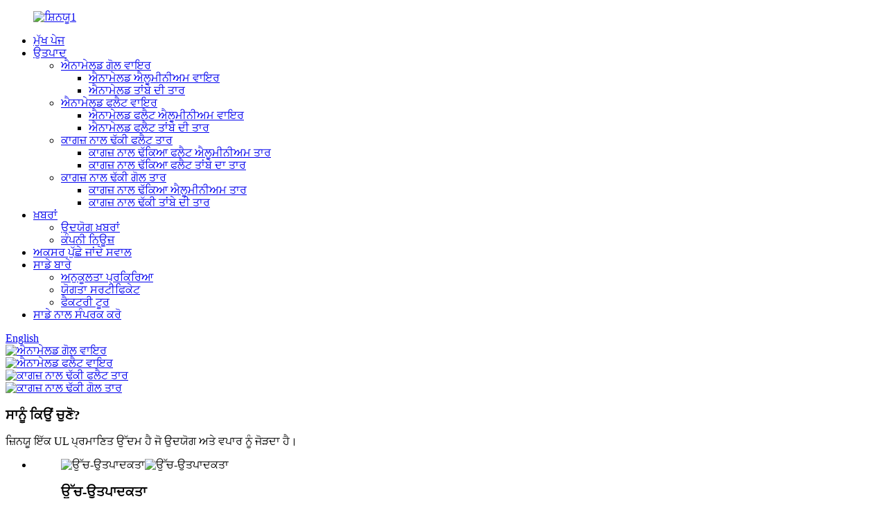

--- FILE ---
content_type: text/html
request_url: http://pa.xinyu-enameledwire.com/
body_size: 9996
content:
<!DOCTYPE html> <html dir="ltr" lang="pa"> <head> <meta charset="UTF-8"/> <meta http-equiv="Content-Type" content="text/html; charset=UTF-8" /> <!-- Google tag (gtag.js) --> <script async src="https://www.googletagmanager.com/gtag/js?id=G-NT6M8J5J4M"></script> <script>
  window.dataLayer = window.dataLayer || [];
  function gtag(){dataLayer.push(arguments);}
  gtag('js', new Date());

  gtag('config', 'G-NT6M8J5J4M');
</script>  <title>Enameled ਕਾਪਰ ਵਾਇਰ, ਤੇਨਿਰਭਰ ਵਾਇਰ, ਕਾਪਰ ਤੇਨਿਰਭਰ ਵਾਇਰ - Xinyu</title> <meta name="viewport" content="width=device-width,initial-scale=1,minimum-scale=1,maximum-scale=1,user-scalable=no"> <link rel="apple-touch-icon-precomposed" href=""> <meta name="format-detection" content="telephone=no"> <meta name="apple-mobile-web-app-capable" content="yes"> <meta name="apple-mobile-web-app-status-bar-style" content="black"> <link href="//cdn.globalso.com/xinyu-enameledwire/style/global/style.css" rel="stylesheet" onload="this.onload=null;this.rel='stylesheet'"> <link href="//cdn.globalso.com/xinyu-enameledwire/style/public/public.css" rel="stylesheet" onload="this.onload=null;this.rel='stylesheet'">  <link rel="shortcut icon" href="https://cdn.globalso.com/xinyu-enameledwire/logoVI21.png" /> <meta name="description" itemprop="description" content="ਜ਼ਿਨਯੂ ਬ੍ਰਾਂਡ ਦੀ ਐਨਾਮੇਲਡ ਤਾਰ ਉਦਯੋਗ ਵਿੱਚ ਇੱਕ ਮਾਪਦੰਡ ਬਣ ਰਹੀ ਹੈ, ਜੋ ਉਦਯੋਗ ਵਿੱਚ ਸ਼ਾਨਦਾਰ ਪ੍ਰਤਿਸ਼ਠਾ ਦਾ ਆਨੰਦ ਮਾਣ ਰਹੀ ਹੈ।" />  <meta name="keywords" itemprop="keywords" content="ਐਨੇਮੇਲਡ ਤਾਂਬੇ ਦੀ ਤਾਰ, ਵਿੰਡਿੰਗ ਵਾਇਰ, ਮੈਗਨੇਟ ਵਾਇਰ, ਮੋਟਰ ਵਿੰਡਿੰਗ ਵਾਇਰ, ਰੰਗੀਨ ਤਾਂਬੇ ਦੀ ਤਾਰ, ਐਨੇਮੇਲਡ ਐਲੂਮੀਨੀਅਮ ਵਾਇਰ, ਵਾਰਨਿਸ਼ਡ ਐਲੂਮੀਨੀਅਮ ਵਾਇਰ, ਐਨੇਮੇਲਡ ਸੀਸੀਏ ਵਾਇਰ, ਸੋਲਡਰਬਲ ਸੀਸੀਏ ਵਾਇਰ, ਸੀਸੀਏ ਮੈਗਨੇਟ ਵਾਇਰ" />  <link rel="canonical" href="https://www.xinyu-enameledwire.com/" /> <link href="//cdn.globalso.com/hide_search.css" rel="stylesheet"/><link href="//www.xinyu-enameledwire.com/style/pa.html.css" rel="stylesheet"/><link rel="alternate" hreflang="pa" href="http://pa.xinyu-enameledwire.com/" /></head> <body> <div class="container">     <!-- web_head start -->      <header class="index_web_head web_head">       <div class="head_layer">         <div class="layout">           <figure class="logo"> <a href="/">			<img src="https://cdn.globalso.com/xinyu-enameledwire/xinyu1.png" alt="ਸ਼ਿਨਯੂ1"> 				</a></figure>           <nav class="nav_wrap">             <ul class="head_nav">               <li class="nav-current"><a href="/">ਮੁੱਖ ਪੇਜ</a></li> <li><a href="/products/">ਉਤਪਾਦ</a> <ul class="sub-menu"> 	<li><a href="/enameled-round-wire/">ਐਨਾਮੇਲਡ ਗੋਲ ਵਾਇਰ</a> 	<ul class="sub-menu"> 		<li><a href="/enameled-aluminum-wire/">ਐਨਾਮੇਲਡ ਐਲੂਮੀਨੀਅਮ ਵਾਇਰ</a></li> 		<li><a href="/enameled-copper-wire/">ਐਨਾਮੇਲਡ ਤਾਂਬੇ ਦੀ ਤਾਰ</a></li> 	</ul> </li> 	<li><a href="/enamelled-flat-wire/">ਐਨਾਮੇਲਡ ਫਲੈਟ ਵਾਇਰ</a> 	<ul class="sub-menu"> 		<li><a href="/enameled-flat-aluminum-wire/">ਐਨਾਮੇਲਡ ਫਲੈਟ ਐਲੂਮੀਨੀਅਮ ਵਾਇਰ</a></li> 		<li><a href="/enameled-flat-copper-wire/">ਐਨਾਮੇਲਡ ਫਲੈਟ ਤਾਂਬੇ ਦੀ ਤਾਰ</a></li> 	</ul> </li> 	<li><a href="/paper-covered-flat-wire/">ਕਾਗਜ਼ ਨਾਲ ਢੱਕੀ ਫਲੈਟ ਤਾਰ</a> 	<ul class="sub-menu"> 		<li><a href="/paper-covered-flat-aluminum-wire/">ਕਾਗਜ਼ ਨਾਲ ਢੱਕਿਆ ਫਲੈਟ ਐਲੂਮੀਨੀਅਮ ਤਾਰ</a></li> 		<li><a href="/paper-covered-flat-copper-wire/">ਕਾਗਜ਼ ਨਾਲ ਢੱਕਿਆ ਫਲੈਟ ਤਾਂਬੇ ਦਾ ਤਾਰ</a></li> 	</ul> </li> 	<li><a href="/paper-covered-round-wire/">ਕਾਗਜ਼ ਨਾਲ ਢੱਕੀ ਗੋਲ ਤਾਰ</a> 	<ul class="sub-menu"> 		<li><a href="/paper-covered-aluminum-wire/">ਕਾਗਜ਼ ਨਾਲ ਢੱਕਿਆ ਐਲੂਮੀਨੀਅਮ ਤਾਰ</a></li> 		<li><a href="/paper-covered-copper-wire/">ਕਾਗਜ਼ ਨਾਲ ਢੱਕੀ ਤਾਂਬੇ ਦੀ ਤਾਰ</a></li> 	</ul> </li> </ul> </li> <li><a href="/news/">ਖ਼ਬਰਾਂ</a> <ul class="sub-menu"> 	<li><a href="/news_catalog/industry-news/">ਉਦਯੋਗ ਖ਼ਬਰਾਂ</a></li> 	<li><a href="/news_catalog/company-news/">ਕੰਪਨੀ ਨਿਊਜ਼</a></li> </ul> </li> <li><a href="/faq/">ਅਕਸਰ ਪੁੱਛੇ ਜਾਂਦੇ ਸਵਾਲ</a></li> <li><a href="/about-us/">ਸਾਡੇ ਬਾਰੇ</a> <ul class="sub-menu"> 	<li><a href="/customization-process/">ਅਨੁਕੂਲਤਾ ਪ੍ਰਕਿਰਿਆ</a></li> 	<li><a href="/qualification-certificate/">ਯੋਗਤਾ ਸਰਟੀਫਿਕੇਟ</a></li> 	<li><a href="/factory-tour/">ਫੈਕਟਰੀ ਟੂਰ</a></li> </ul> </li> <li><a href="/contact-us/">ਸਾਡੇ ਨਾਲ ਸੰਪਰਕ ਕਰੋ</a></li>             </ul>           </nav>             <div class="head_right">               <b id="btn-search" class="btn--search"></b>                <div class="change-language ensemble">   <div class="change-language-info">     <div class="change-language-title medium-title">        <div class="language-flag language-flag-en"><a href="https://www.xinyu-enameledwire.com/"><b class="country-flag"></b><span>English</span> </a></div>        <b class="language-icon"></b>      </div> 	<div class="change-language-cont sub-content">         <div class="empty"></div>     </div>   </div> </div> <!--theme260-->             </div>         </div>       </div>     </header>     <!--// web_head end -->   <section class="web_main index_main">           <!-- banner -->       <section class="slider_banner">         <div class="swiper-wrapper"> 		           <div class="swiper-slide"> <a href="/contact-us/"><img src="https://cdn.globalso.com/xinyu-enameledwire/banner19.jpg" alt="ਐਨਾਮੇਲਡ ਗੋਲ ਵਾਇਰ"/></a></div> 		            <div class="swiper-slide"> <a href="/contact-us/"><img src="https://cdn.globalso.com/xinyu-enameledwire/banner18.jpg" alt="ਐਨਾਮੇਲਡ ਫਲੈਟ ਵਾਇਰ"/></a></div> 		            <div class="swiper-slide"> <a href="/products/"><img src="https://cdn.globalso.com/xinyu-enameledwire/banner17.jpg" alt="ਕਾਗਜ਼ ਨਾਲ ਢੱਕੀ ਫਲੈਟ ਤਾਰ"/></a></div> 		            <div class="swiper-slide"> <a href="/products/"><img src="https://cdn.globalso.com/xinyu-enameledwire/banner20.jpg" alt="ਕਾਗਜ਼ ਨਾਲ ਢੱਕੀ ਗੋਲ ਤਾਰ"/></a></div> 		          </div>         <div class="slider_swiper_control">             <div class="swiper-buttons">               <div class="swiper-button-prev swiper-button-white"><span class="slide-page-box"></span></div>               <div class="swiper-button-next swiper-button-white"><span class="slide-page-box"></span></div>             </div>             <div class="swiper-pagination swiper-pagination-white"></div>         </div>       </section>         <!-- index_ad -->       <section class="index_ad" style="background-image: url(//cdn.globalso.com/xinyu-enameledwire/style/global/img/demo/index_ad_bg1.jpg)">         <div class="index_hd">           <div class="layout">             <h1 class="hd_title">ਸਾਨੂੰ ਕਿਉਂ ਚੁਣੋ?</h1>             <p class="hd_desc">ਜ਼ਿਨਯੂ ਇੱਕ UL ਪ੍ਰਮਾਣਿਤ ਉੱਦਮ ਹੈ ਜੋ ਉਦਯੋਗ ਅਤੇ ਵਪਾਰ ਨੂੰ ਜੋੜਦਾ ਹੈ।</p>           </div>         </div>         <div class="index_bd">           <div class="layout">             <ul class="ad_items">  			              <li class="ad_item wow bounceInA" data-wow-delay="0" data-wow-duration=".8s"> 			  <!--<a href="">-->                 <figure class="item_inner">                   <span class="item_img"><img src="https://cdn.globalso.com/xinyu-enameledwire/HIGH-PRODUCTIVITY.png" alt="ਉੱਚ-ਉਤਪਾਦਕਤਾ"><img src="https://cdn.globalso.com/xinyu-enameledwire/HIGH-PRODUCTIVITY.png" alt="ਉੱਚ-ਉਤਪਾਦਕਤਾ"></span>                   <figcaption class="item_info">                     <h3 class="item_title">ਉੱਚ-ਉਤਪਾਦਕਤਾ</h3>                     <p class="item_desc">ਉੱਨਤ ਉਪਕਰਣ<br>8000 ਟਨ ਤੋਂ ਵੱਧ ਦੇ ਨਾਲ<br>ਸਾਲਾਨਾ ਉਤਪਾਦਨ</p>                   </figcaption>                 </figure> 				 <!--</a>-->               </li> 			                 <li class="ad_item wow bounceInA" data-wow-delay=".1s" data-wow-duration=".8s"> 			  <!--<a href="">-->                 <figure class="item_inner">                   <span class="item_img"><img src="https://cdn.globalso.com/xinyu-enameledwire/HIGH-QUALITY.png" alt="ਉੱਚ ਗੁਣਵੱਤਾ"><img src="https://cdn.globalso.com/xinyu-enameledwire/HIGH-QUALITY.png" alt="ਉੱਚ ਗੁਣਵੱਤਾ"></span>                   <figcaption class="item_info">                     <h3 class="item_title">ਉੱਚ ਗੁਣਵੱਤਾ</h3>                     <p class="item_desc">UL ਪ੍ਰਮਾਣਿਤ ਅਤੇ ਪੇਸ਼ੇਵਰ QC ਨਿਯੰਤਰਣ</p>                   </figcaption>                 </figure> 				 <!--</a>-->               </li> 			                 <li class="ad_item wow bounceInA" data-wow-delay=".2s" data-wow-duration=".8s"> 			  <!--<a href="">-->                 <figure class="item_inner">                   <span class="item_img"><img src="https://cdn.globalso.com/xinyu-enameledwire/EXCELLENT-SERVICE.png" alt="ਸ਼ਾਨਦਾਰ ਸੇਵਾ"><img src="https://cdn.globalso.com/xinyu-enameledwire/EXCELLENT-SERVICE.png" alt="ਸ਼ਾਨਦਾਰ ਸੇਵਾ"></span>                   <figcaption class="item_info">                     <h3 class="item_title">ਸ਼ਾਨਦਾਰ ਸੇਵਾ</h3>                     <p class="item_desc">ਦੋਸਤਾਨਾ ਅਤੇ<br>ਵਿਕਰੀ ਤੋਂ ਬਾਅਦ ਕੁਸ਼ਲ ਸੇਵਾ</p>                   </figcaption>                 </figure> 				 <!--</a>-->               </li> 			                 <li class="ad_item wow bounceInA" data-wow-delay=".3s" data-wow-duration=".8s"> 			  <!--<a href="">-->                 <figure class="item_inner">                   <span class="item_img"><img src="https://cdn.globalso.com/xinyu-enameledwire/TIMELY-DELIVERY.png" alt="ਸਮੇਂ ਸਿਰ ਡਿਲੀਵਰੀ"><img src="https://cdn.globalso.com/xinyu-enameledwire/TIMELY-DELIVERY.png" alt="ਸਮੇਂ ਸਿਰ ਡਿਲੀਵਰੀ"></span>                   <figcaption class="item_info">                     <h3 class="item_title">ਸਮੇਂ ਸਿਰ ਡਿਲੀਵਰੀ</h3>                     <p class="item_desc">10-15 ਦਿਨ<br>ਔਸਤ ਡਿਲੀਵਰੀ ਸਮਾਂ</p>                   </figcaption>                 </figure> 				 <!--</a>-->               </li> 			                 </ul>           </div>         </div>       </section>                        <!-- index_product -->       <section class="index_product" style="background-image: url(//cdn.globalso.com/xinyu-enameledwire/style/global/img/demo/index_product_bg1.jpg)">         <div class="index_hd">           <div class="layout">             <h2 class="hd_title">ਉਤਪਾਦ ਸ਼੍ਰੇਣੀਆਂ</h2>             <!--<p class="hd_desc">Focus on providing mong pu solutions for 5 years.</p>-->           </div>         </div>         <div class="index_bd">           <div class="layout">               <ul class="product_items"> 			                  <li class="product_item wow fadeInA" data-wow-delay=".1s" data-wow-duration=".8s">                   <figure>                      <span class="item_img">                        <img src="https://cdn.globalso.com/xinyu-enameledwire/d669b418.jpg" alt="ਕਾਗਜ਼ ਨਾਲ ਢੱਕਿਆ ਫਲੈਟ ਐਲੂਮੀਨੀਅਮ ਤਾਰ"/><a href="/paper-covered-flat-aluminum-wire-2-product/"></a>                      </span>                      <figcaption>                         <h3 class="item_title"><a href="/paper-covered-flat-aluminum-wire-2-product/">ਕਾਗਜ਼ ਨਾਲ ਢੱਕਿਆ ਫਲੈਟ ਐਲੂਮੀਨੀਅਮ ਤਾਰ</a></h3>                      </figcaption>                   </figure>                 </li> 				                <li class="product_item wow fadeInA" data-wow-delay=".1s" data-wow-duration=".8s">                   <figure>                      <span class="item_img">                        <img src="https://cdn.globalso.com/xinyu-enameledwire/Enamelled-copper-wire-1.jpg" alt="ਐਨਾਮੇਲਡ ਤਾਂਬੇ ਦੀ ਤਾਰ"/><a href="/enameled-copper-wire-product/"></a>                      </span>                      <figcaption>                         <h3 class="item_title"><a href="/enameled-copper-wire-product/">ਐਨਾਮੇਲਡ ਤਾਂਬੇ ਦੀ ਤਾਰ</a></h3>                      </figcaption>                   </figure>                 </li> 				                <li class="product_item wow fadeInA" data-wow-delay=".1s" data-wow-duration=".8s">                   <figure>                      <span class="item_img">                        <img src="https://cdn.globalso.com/xinyu-enameledwire/PT252.jpg" alt="ਐਨਾਮੇਲਡ ਐਲੂਮੀਨੀਅਮ ਵਾਇਰ"/><a href="/enameled-aluminum-wire-product/"></a>                      </span>                      <figcaption>                         <h3 class="item_title"><a href="/enameled-aluminum-wire-product/">ਐਨਾਮੇਲਡ ਐਲੂਮੀਨੀਅਮ ਵਾਇਰ</a></h3>                      </figcaption>                   </figure>                 </li> 				                <li class="product_item wow fadeInA" data-wow-delay=".1s" data-wow-duration=".8s">                   <figure>                      <span class="item_img">                        <img src="https://cdn.globalso.com/xinyu-enameledwire/Enamelled-Flat-Wire.jpg" alt="ਐਨਾਮੇਲਡ ਫਲੈਟ ਵਾਇਰ"/><a href="/enamelled-flat-wire-product/"></a>                      </span>                      <figcaption>                         <h3 class="item_title"><a href="/enamelled-flat-wire-product/">ਐਨਾਮੇਲਡ ਫਲੈਟ ਵਾਇਰ</a></h3>                      </figcaption>                   </figure>                 </li> 				              </ul>           </div>         </div>               </section>                    <!-- index_company_intr -->       <section class="index_company_intr" style="background-image: url(//cdn.globalso.com/xinyu-enameledwire/style/global/img/demo/company_intr_bg1.jpg)">         <div class="index_hd">           <div class="layout">             <h2 class="hd_title">ਸਾਡੇ ਬਾਰੇ</h2>           </div>         </div>         <div class="index_bd">           <div class="layout">             <div class="company_intr_img wow fadeInA" data-wow-delay=".2s" data-wow-duration=".8s">               <div class="company_intr_gallery">                 <div class="swiper-container">                   <ul class="swiper-wrapper intr_gallery_items"> 				   				<li class="swiper-slide intr_gallery_item"><div class="gallery_img"> 				<!--    <a href="https://www.xinyu-enameledwire.com/about-us/"><i class="ico_play"></i>--> 				<!--<img src="https://cdn.globalso.com/xinyu-enameledwire/factory-tour12.jpg" alt="factory-tour1">--> 				<!--</a>--> 				<script src="https://cdn.globalso.com/lite-yt-embed.js"></script> <link href="https://cdn.globalso.com/lite-yt-embed.css" rel="stylesheet" onload="this.onload=null;this.rel='stylesheet'"> <lite-youtube videoid="o8idBa9ibDE"></lite-youtube> 				</div></li>                 				  </ul>                 </div>                 <div class="swiper_control index_swiper_control">                   <div class="swiper-pagination"></div>                   <div class="swiper_buttons">                     <div class="swiper-button-prev"></div>                     <div class="swiper-button-next"></div>                   </div>                 </div>               </div>             </div>             <div class="company_intr_cont wow fadeInUpA" data-wow-delay=".1s" data-wow-duration=".8s">               <h2 class="company_intr_title">ਕੰਪਨੀ ਪ੍ਰੋਫਾਇਲ</h2>               <div class="company_intr_desc">                 <div><p>Xinyu ਇੱਕ UL ਪ੍ਰਮਾਣਿਤ ਉੱਦਮ ਹੈ ਜੋ ਉਦਯੋਗ ਅਤੇ ਵਪਾਰ ਨੂੰ ਜੋੜਦਾ ਹੈ। 2005 ਵਿੱਚ ਸਥਾਪਿਤ, ਲਗਭਗ 20 ਸਾਲਾਂ ਦੀ ਨਿਰੰਤਰ ਖੋਜ ਤੋਂ ਬਾਅਦ, Xinyu ਨਿਰਯਾਤ ਲਈ ਚੋਟੀ ਦੇ ਪੰਜ ਚੀਨੀ ਸਪਲਾਇਰ ਬਣ ਗਿਆ ਹੈ। Xinyu ਬ੍ਰਾਂਡ ਐਨਾਮੇਲਡ ਵਾਇਰ ਉਦਯੋਗ ਵਿੱਚ ਇੱਕ ਮਾਪਦੰਡ ਬਣ ਰਿਹਾ ਹੈ, ਉਦਯੋਗ ਵਿੱਚ ਸ਼ਾਨਦਾਰ ਪ੍ਰਤਿਸ਼ਠਾ ਦਾ ਆਨੰਦ ਮਾਣ ਰਿਹਾ ਹੈ। ਵਰਤਮਾਨ ਵਿੱਚ, ਕੰਪਨੀ ਕੋਲ 120 ਤੋਂ ਵੱਧ ਕਰਮਚਾਰੀ ਹਨ, ਕੁੱਲ 32 ਉਤਪਾਦਨ ਲਾਈਨਾਂ ਹਨ, ਜਿਸਦਾ ਸਾਲਾਨਾ ਉਤਪਾਦਨ 8000 ਟਨ ਤੋਂ ਵੱਧ ਹੈ ਅਤੇ ਸਾਲਾਨਾ ਨਿਰਯਾਤ ਮਾਤਰਾ ਲਗਭਗ 6000 ਟਨ ਹੈ।</p> </div>               </div>               <div class="learn_more">                 <a class="sys_btn" href="/about-us/"><span class="btn_label">ਹੋਰ ਵੇਖੋ<i>+</i></span></a>               </div>             </div>           </div>         </div>       </section>         <section class="index_main_wrap" style="background-image:url(//cdn.globalso.com/xinyu-enameledwire/style/global/img/demo/news-bg.jpg);background-size:100%;">         <div class="bgcolor">       <section class="layout">         <div class="Index_Lastest_News wow fadeInLeftA">           <div class="main_title_bar">             <h4 class="main_title">ਤਾਜ਼ਾ ਖ਼ਬਰਾਂ</h4>           </div>           <ul class="Lastest_News_Items">                          <li class="news_item">               <!--<div class="item-img"><a href="" title="">-->               <!--    </a>-->               <!--</div>-->               <div class="news_date"><span>25</span>04/7</div>               <div class="news_info">                  <h3 class="news_title"><a href="/news/2025-middle-east-energy-dubai-exhibition/">2025 ਮੱਧ ਪੂਰਬ ਊਰਜਾ ਦੁਬਈ ਪ੍ਰਦਰਸ਼ਨੀ</a></h3>                   <div class="news_text"></div>               </div>             </li>                           <li class="news_item">               <!--<div class="item-img"><a href="" title="">-->               <!--    </a>-->               <!--</div>-->               <div class="news_date"><span>25</span>18/03</div>               <div class="news_info">                  <h3 class="news_title"><a href="/news/suzhou-wujiang-xinyu-electrician-enters-debugging-phase-for-new-equipment-embarking-on-a-new-milestone-in-intelligent-manufacturing/">ਸੁਜ਼ੌ ਵੁਜਿਆਂਗ ਜ਼ਿਨਯੂ ਇਲੈਕਟ੍ਰੀਸ਼ੀਅਨ ਡੀ.</a></h3>                   <div class="news_text">ਹਾਲ ਹੀ ਵਿੱਚ, ਨਵੀਨਤਮ ਉੱਨਤ ਉਤਪਾਦਨ ...</div>               </div>             </li>                           <li class="news_item">               <!--<div class="item-img"><a href="" title="">-->               <!--    </a>-->               <!--</div>-->               <div class="news_date"><span>25</span>19/02</div>               <div class="news_info">                  <h3 class="news_title"><a href="/news/safety-training-course-for-the-first-day-of-work-of-xinyu-company-during-the-spring-festival-resumption-of-work-in-2025/">"ਫਰਮ..." ਲਈ ਸੁਰੱਖਿਆ ਸਿਖਲਾਈ ਕੋਰਸ</a></h3>                   <div class="news_text"></div>               </div>             </li>                             </ul>         </div>       </section>       </div>     </section>    	    </section>    <!-- web_footer start -->     <footer class="web_footer">       <section class="foot_service">         <div class="layout">           <section class="company_subscribe">             <h2 class="subscribe_title">ਸਾਡੇ ਉਤਪਾਦਾਂ ਜਾਂ ਕੀਮਤ ਸੂਚੀ ਬਾਰੇ ਪੁੱਛਗਿੱਛ ਲਈ, ਕਿਰਪਾ ਕਰਕੇ ਸਾਨੂੰ ਆਪਣੀ ਈਮੇਲ ਛੱਡੋ ਅਤੇ ਅਸੀਂ 12 ਘੰਟਿਆਂ ਦੇ ਅੰਦਰ ਸੰਪਰਕ ਵਿੱਚ ਰਹਾਂਗੇ।</h2>             <div class="learn_more">               <a class="button" href="javascript:">ਹੁਣੇ ਪੁੱਛੋ</a>             </div>           </section>           <address class="foot_contact_list">             <!--             icons:              ============================              contact_ico_local              contact_ico_phone              contact_ico_email              contact_ico_fax              contact_ico_skype              contact_ico_time  -->             <ul>               <li class="contact_item">                 <i class="contact_ico contact_ico_local"></i> 				                <div class="contact_txt">                   <span class="item_label">ਪਤਾ::</span><span class="item_val">ਨੰਬਰ 88 ਚੁਆਂਗਜੂ ਰੋਡ, ਕਿਡੂ ਟਾਊਨ, ਵੂਜਿਆਂਗ, ਚੀਨ।</span>                 </div> 				              </li> 			                 <li class="contact_item">                 <i class="contact_ico contact_ico_phone"></i> 				                <div class="contact_txt">                   <a class="tel_link" href="tel:0086-512-63056903"><span class="item_label">ਫ਼ੋਨ:</span><span class="item_val">0086-512-63056903</span></a>                 </div> 								              </li>               <li class="contact_item">                 <i class="contact_ico contact_ico_email"></i> 				                <div class="contact_txt">                   <a href="mailto:vivianleng@wjxinyu.com.cn"><span class="item_label">ਈ-ਮੇਲ:</span><span class="item_val">vivianleng@wjxinyu.com.cn</span></a>                 </div> 				                </li>             </ul>           </address>           <ul class="foot_sns">             		<li><a target="_blank" href="https://www.facebook.com/"><img src="https://cdn.globalso.com/xinyu-enameledwire/facebook.png" alt="ਫੇਸਬੁੱਕ"></a></li> 			<li><a target="_blank" href=""><img src="https://cdn.globalso.com/xinyu-enameledwire/linkedin.png" alt="ਲਿੰਕਡਇਨ"></a></li> 			<li><a target="_blank" href=""><img src="https://cdn.globalso.com/xinyu-enameledwire/twitter.png" alt="ਟਵਿੱਟਰ"></a></li> 			<li><a target="_blank" href=""><img src="https://cdn.globalso.com/xinyu-enameledwire/youtube.png" alt="ਯੂਟਿਊਬ"></a></li> 	          </ul>         </div>       </section>       <section class="foot_bar">         <div class="layout">            <div class="copyright">© ਕਾਪੀਰਾਈਟ - 2010-2023 : ਸਾਰੇ ਹੱਕ ਰਾਖਵੇਂ ਹਨ।<script type="text/javascript" src="//www.globalso.site/livechat.js"></script>        <a href="/sitemap.xml">ਸਾਈਟਮੈਪ</a> - <a href="/">ਏਐਮਪੀ ਮੋਬਾਈਲ</a> <br><a href='/rectangular-aluminum-wire/' title='Rectangular Aluminum Wire'>ਆਇਤਾਕਾਰ ਐਲੂਮੀਨੀਅਮ ਤਾਰ</a>,  <a href='/aluminium-flat-wire/' title='Aluminium Flat Wire'>ਐਲੂਮੀਨੀਅਮ ਫਲੈਟ ਵਾਇਰ</a>,  <a href='/flat-aluminum-wire/' title='Flat Aluminum Wire'>ਫਲੈਟ ਐਲੂਮੀਨੀਅਮ ਤਾਰ</a>,  <a href='/enameled-flat-aluminum-winding-wire/' title='Enameled Flat Aluminum Winding Wire'>ਐਨਾਮੇਲਡ ਫਲੈਟ ਐਲੂਮੀਨੀਅਮ ਵਿੰਡਿੰਗ ਵਾਇਰ</a>,  <a href='/enameled-rectangular-aluminum-wire-for-transformer/' title='Enameled Rectangular Aluminum Wire For Transformer'>ਟ੍ਰਾਂਸਫਾਰਮਰ ਲਈ ਐਨਾਮੇਲਡ ਆਇਤਾਕਾਰ ਐਲੂਮੀਨੀਅਮ ਤਾਰ</a>,  <a href='/rectangular-enamelled-aluminum-wire/' title='Rectangular Enamelled Aluminum Wire'>ਆਇਤਾਕਾਰ ਐਨਾਮੇਲਡ ਐਲੂਮੀਨੀਅਮ ਵਾਇਰ</a>,         </div>         </div>       </section>     </footer>     <!--// web_footer end -->    </div>    <!--// container end --> <aside class="scrollsidebar" id="scrollsidebar">   <div class="side_content">     <div class="side_list">       <header class="hd"><img src="//cdn.globalso.com/xinyu-enameledwire/style/global/img/custom_service/title_pic.png" alt="ਔਨਲਾਈਨ ਇਨੁਇਰੀ"/></header>      <ul class="right_nav">      <li >          <div class="iconBox oln_ser">               <img src='//cdn.globalso.com/xinyu-enameledwire/style/global/img/demo/email (1).png' alt="ਈਮੇਲ">             <h4>ਈ-ਮੇਲ</h4>          </div>          <div class="hideBox">             <div class="hb">                <h5>ਈ-ਮੇਲ</h5>                <div class="fonttalk">                     <p><a href="mailto:vivianleng@wjxinyu.com.cn">vivianleng@wjxinyu.com.cn</a></p>                    <p><a href="mailto:"></a></p>                                    </div>                <div class="fonttalk">                                     </div>             </div>          </div>       </li>       <li>          <div class="iconBox oln_ser">               <img src='//cdn.globalso.com/xinyu-enameledwire/style/global/img/demo/phone.png' alt="ਟੈਲੀਫ਼ੋਨ">             <h4>ਫ਼ੋਨ</h4>          </div>          <div class="hideBox">             <div class="hb">                <h5>ਟੈਲੀਫ਼ੋਨ</h5>                <div class="fonttalk">                     <p><a href="tel:0086-512-63056903">0086-512-63056903</a></p>                                    </div>                <div class="fonttalk">                                     </div>             </div>          </div>       </li>                           <!--------------TOP按钮------------------>     <li class="iconBoxa">          <div class="iconBox top">              <img src='//cdn.globalso.com/xinyu-enameledwire/style/global/img/demo/top.png' alt="ਸਿਖਰ">             <h4>ਸਿਖਰ</h4>          </div>     </li>     </ul>                   <div class="side_title"><a  class="close_btn"><span>x</span></a></div>     </div>   </div>   <!--<div class="show_btn"></div>--> </aside> <div class="inquiry-pop-bd">   <div class="inquiry-pop"> <i class="ico-close-pop" onclick="hideMsgPop();"></i>     <script type="text/javascript" src="//www.globalso.site/form.js"></script>   </div> </div>  <div class="web-search"> <b id="btn-search-close" class="btn--search-close"></b>   <div style=" width:100%">     <div class="head-search">      <form action="/search.php" method="get">         <input class="search-ipt" name="s" placeholder="Start Typing..." /> 		<input type="hidden" name="cat" value="490"/>         <input class="search-btn" type="submit" value="" />         <span class="search-attr">ਖੋਜ ਕਰਨ ਲਈ ਐਂਟਰ ਦਬਾਓ ਜਾਂ ਬੰਦ ਕਰਨ ਲਈ ESC ਦਬਾਓ।</span>       </form>     </div>   </div> </div> <script type="text/javascript" src="//cdn.globalso.com/xinyu-enameledwire/style/global/js/jquery.min.js"></script>  <script type="text/javascript" src="//cdn.globalso.com/xinyu-enameledwire/style/global/js/common.js"></script> <script type="text/javascript" src="//cdn.globalso.com/xinyu-enameledwire/style/public/public.js"></script>  <!--[if lt IE 9]> <script src="//cdn.globalso.com/xinyu-enameledwire/style/global/js/html5.js"></script> <![endif]--> <ul class="prisna-wp-translate-seo" id="prisna-translator-seo"><li class="language-flag language-flag-en"><a href="https://www.xinyu-enameledwire.com/" title="English" target="_blank"><b class="country-flag"></b><span>English</span></a></li><li class="language-flag language-flag-fr"><a href="http://fr.xinyu-enameledwire.com/" title="French" target="_blank"><b class="country-flag"></b><span>French</span></a></li><li class="language-flag language-flag-de"><a href="http://de.xinyu-enameledwire.com/" title="German" target="_blank"><b class="country-flag"></b><span>German</span></a></li><li class="language-flag language-flag-pt"><a href="http://pt.xinyu-enameledwire.com/" title="Portuguese" target="_blank"><b class="country-flag"></b><span>Portuguese</span></a></li><li class="language-flag language-flag-es"><a href="http://es.xinyu-enameledwire.com/" title="Spanish" target="_blank"><b class="country-flag"></b><span>Spanish</span></a></li><li class="language-flag language-flag-ru"><a href="http://ru.xinyu-enameledwire.com/" title="Russian" target="_blank"><b class="country-flag"></b><span>Russian</span></a></li><li class="language-flag language-flag-ja"><a href="http://ja.xinyu-enameledwire.com/" title="Japanese" target="_blank"><b class="country-flag"></b><span>Japanese</span></a></li><li class="language-flag language-flag-ko"><a href="http://ko.xinyu-enameledwire.com/" title="Korean" target="_blank"><b class="country-flag"></b><span>Korean</span></a></li><li class="language-flag language-flag-ar"><a href="http://ar.xinyu-enameledwire.com/" title="Arabic" target="_blank"><b class="country-flag"></b><span>Arabic</span></a></li><li class="language-flag language-flag-ga"><a href="http://ga.xinyu-enameledwire.com/" title="Irish" target="_blank"><b class="country-flag"></b><span>Irish</span></a></li><li class="language-flag language-flag-el"><a href="http://el.xinyu-enameledwire.com/" title="Greek" target="_blank"><b class="country-flag"></b><span>Greek</span></a></li><li class="language-flag language-flag-tr"><a href="http://tr.xinyu-enameledwire.com/" title="Turkish" target="_blank"><b class="country-flag"></b><span>Turkish</span></a></li><li class="language-flag language-flag-it"><a href="http://it.xinyu-enameledwire.com/" title="Italian" target="_blank"><b class="country-flag"></b><span>Italian</span></a></li><li class="language-flag language-flag-da"><a href="http://da.xinyu-enameledwire.com/" title="Danish" target="_blank"><b class="country-flag"></b><span>Danish</span></a></li><li class="language-flag language-flag-ro"><a href="http://ro.xinyu-enameledwire.com/" title="Romanian" target="_blank"><b class="country-flag"></b><span>Romanian</span></a></li><li class="language-flag language-flag-id"><a href="http://id.xinyu-enameledwire.com/" title="Indonesian" target="_blank"><b class="country-flag"></b><span>Indonesian</span></a></li><li class="language-flag language-flag-cs"><a href="http://cs.xinyu-enameledwire.com/" title="Czech" target="_blank"><b class="country-flag"></b><span>Czech</span></a></li><li class="language-flag language-flag-af"><a href="http://af.xinyu-enameledwire.com/" title="Afrikaans" target="_blank"><b class="country-flag"></b><span>Afrikaans</span></a></li><li class="language-flag language-flag-sv"><a href="http://sv.xinyu-enameledwire.com/" title="Swedish" target="_blank"><b class="country-flag"></b><span>Swedish</span></a></li><li class="language-flag language-flag-pl"><a href="http://pl.xinyu-enameledwire.com/" title="Polish" target="_blank"><b class="country-flag"></b><span>Polish</span></a></li><li class="language-flag language-flag-eu"><a href="http://eu.xinyu-enameledwire.com/" title="Basque" target="_blank"><b class="country-flag"></b><span>Basque</span></a></li><li class="language-flag language-flag-ca"><a href="http://ca.xinyu-enameledwire.com/" title="Catalan" target="_blank"><b class="country-flag"></b><span>Catalan</span></a></li><li class="language-flag language-flag-eo"><a href="http://eo.xinyu-enameledwire.com/" title="Esperanto" target="_blank"><b class="country-flag"></b><span>Esperanto</span></a></li><li class="language-flag language-flag-hi"><a href="http://hi.xinyu-enameledwire.com/" title="Hindi" target="_blank"><b class="country-flag"></b><span>Hindi</span></a></li><li class="language-flag language-flag-lo"><a href="http://lo.xinyu-enameledwire.com/" title="Lao" target="_blank"><b class="country-flag"></b><span>Lao</span></a></li><li class="language-flag language-flag-sq"><a href="http://sq.xinyu-enameledwire.com/" title="Albanian" target="_blank"><b class="country-flag"></b><span>Albanian</span></a></li><li class="language-flag language-flag-am"><a href="http://am.xinyu-enameledwire.com/" title="Amharic" target="_blank"><b class="country-flag"></b><span>Amharic</span></a></li><li class="language-flag language-flag-hy"><a href="http://hy.xinyu-enameledwire.com/" title="Armenian" target="_blank"><b class="country-flag"></b><span>Armenian</span></a></li><li class="language-flag language-flag-az"><a href="http://az.xinyu-enameledwire.com/" title="Azerbaijani" target="_blank"><b class="country-flag"></b><span>Azerbaijani</span></a></li><li class="language-flag language-flag-be"><a href="http://be.xinyu-enameledwire.com/" title="Belarusian" target="_blank"><b class="country-flag"></b><span>Belarusian</span></a></li><li class="language-flag language-flag-bn"><a href="http://bn.xinyu-enameledwire.com/" title="Bengali" target="_blank"><b class="country-flag"></b><span>Bengali</span></a></li><li class="language-flag language-flag-bs"><a href="http://bs.xinyu-enameledwire.com/" title="Bosnian" target="_blank"><b class="country-flag"></b><span>Bosnian</span></a></li><li class="language-flag language-flag-bg"><a href="http://bg.xinyu-enameledwire.com/" title="Bulgarian" target="_blank"><b class="country-flag"></b><span>Bulgarian</span></a></li><li class="language-flag language-flag-ceb"><a href="http://ceb.xinyu-enameledwire.com/" title="Cebuano" target="_blank"><b class="country-flag"></b><span>Cebuano</span></a></li><li class="language-flag language-flag-ny"><a href="http://ny.xinyu-enameledwire.com/" title="Chichewa" target="_blank"><b class="country-flag"></b><span>Chichewa</span></a></li><li class="language-flag language-flag-co"><a href="http://co.xinyu-enameledwire.com/" title="Corsican" target="_blank"><b class="country-flag"></b><span>Corsican</span></a></li><li class="language-flag language-flag-hr"><a href="http://hr.xinyu-enameledwire.com/" title="Croatian" target="_blank"><b class="country-flag"></b><span>Croatian</span></a></li><li class="language-flag language-flag-nl"><a href="http://nl.xinyu-enameledwire.com/" title="Dutch" target="_blank"><b class="country-flag"></b><span>Dutch</span></a></li><li class="language-flag language-flag-et"><a href="http://et.xinyu-enameledwire.com/" title="Estonian" target="_blank"><b class="country-flag"></b><span>Estonian</span></a></li><li class="language-flag language-flag-tl"><a href="http://tl.xinyu-enameledwire.com/" title="Filipino" target="_blank"><b class="country-flag"></b><span>Filipino</span></a></li><li class="language-flag language-flag-fi"><a href="http://fi.xinyu-enameledwire.com/" title="Finnish" target="_blank"><b class="country-flag"></b><span>Finnish</span></a></li><li class="language-flag language-flag-fy"><a href="http://fy.xinyu-enameledwire.com/" title="Frisian" target="_blank"><b class="country-flag"></b><span>Frisian</span></a></li><li class="language-flag language-flag-gl"><a href="http://gl.xinyu-enameledwire.com/" title="Galician" target="_blank"><b class="country-flag"></b><span>Galician</span></a></li><li class="language-flag language-flag-ka"><a href="http://ka.xinyu-enameledwire.com/" title="Georgian" target="_blank"><b class="country-flag"></b><span>Georgian</span></a></li><li class="language-flag language-flag-gu"><a href="http://gu.xinyu-enameledwire.com/" title="Gujarati" target="_blank"><b class="country-flag"></b><span>Gujarati</span></a></li><li class="language-flag language-flag-ht"><a href="http://ht.xinyu-enameledwire.com/" title="Haitian" target="_blank"><b class="country-flag"></b><span>Haitian</span></a></li><li class="language-flag language-flag-ha"><a href="http://ha.xinyu-enameledwire.com/" title="Hausa" target="_blank"><b class="country-flag"></b><span>Hausa</span></a></li><li class="language-flag language-flag-haw"><a href="http://haw.xinyu-enameledwire.com/" title="Hawaiian" target="_blank"><b class="country-flag"></b><span>Hawaiian</span></a></li><li class="language-flag language-flag-iw"><a href="http://iw.xinyu-enameledwire.com/" title="Hebrew" target="_blank"><b class="country-flag"></b><span>Hebrew</span></a></li><li class="language-flag language-flag-hmn"><a href="http://hmn.xinyu-enameledwire.com/" title="Hmong" target="_blank"><b class="country-flag"></b><span>Hmong</span></a></li><li class="language-flag language-flag-hu"><a href="http://hu.xinyu-enameledwire.com/" title="Hungarian" target="_blank"><b class="country-flag"></b><span>Hungarian</span></a></li><li class="language-flag language-flag-is"><a href="http://is.xinyu-enameledwire.com/" title="Icelandic" target="_blank"><b class="country-flag"></b><span>Icelandic</span></a></li><li class="language-flag language-flag-ig"><a href="http://ig.xinyu-enameledwire.com/" title="Igbo" target="_blank"><b class="country-flag"></b><span>Igbo</span></a></li><li class="language-flag language-flag-jw"><a href="http://jw.xinyu-enameledwire.com/" title="Javanese" target="_blank"><b class="country-flag"></b><span>Javanese</span></a></li><li class="language-flag language-flag-kn"><a href="http://kn.xinyu-enameledwire.com/" title="Kannada" target="_blank"><b class="country-flag"></b><span>Kannada</span></a></li><li class="language-flag language-flag-kk"><a href="http://kk.xinyu-enameledwire.com/" title="Kazakh" target="_blank"><b class="country-flag"></b><span>Kazakh</span></a></li><li class="language-flag language-flag-km"><a href="http://km.xinyu-enameledwire.com/" title="Khmer" target="_blank"><b class="country-flag"></b><span>Khmer</span></a></li><li class="language-flag language-flag-ku"><a href="http://ku.xinyu-enameledwire.com/" title="Kurdish" target="_blank"><b class="country-flag"></b><span>Kurdish</span></a></li><li class="language-flag language-flag-ky"><a href="http://ky.xinyu-enameledwire.com/" title="Kyrgyz" target="_blank"><b class="country-flag"></b><span>Kyrgyz</span></a></li><li class="language-flag language-flag-la"><a href="http://la.xinyu-enameledwire.com/" title="Latin" target="_blank"><b class="country-flag"></b><span>Latin</span></a></li><li class="language-flag language-flag-lv"><a href="http://lv.xinyu-enameledwire.com/" title="Latvian" target="_blank"><b class="country-flag"></b><span>Latvian</span></a></li><li class="language-flag language-flag-lt"><a href="http://lt.xinyu-enameledwire.com/" title="Lithuanian" target="_blank"><b class="country-flag"></b><span>Lithuanian</span></a></li><li class="language-flag language-flag-lb"><a href="http://lb.xinyu-enameledwire.com/" title="Luxembou.." target="_blank"><b class="country-flag"></b><span>Luxembou..</span></a></li><li class="language-flag language-flag-mk"><a href="http://mk.xinyu-enameledwire.com/" title="Macedonian" target="_blank"><b class="country-flag"></b><span>Macedonian</span></a></li><li class="language-flag language-flag-mg"><a href="http://mg.xinyu-enameledwire.com/" title="Malagasy" target="_blank"><b class="country-flag"></b><span>Malagasy</span></a></li><li class="language-flag language-flag-ms"><a href="http://ms.xinyu-enameledwire.com/" title="Malay" target="_blank"><b class="country-flag"></b><span>Malay</span></a></li><li class="language-flag language-flag-ml"><a href="http://ml.xinyu-enameledwire.com/" title="Malayalam" target="_blank"><b class="country-flag"></b><span>Malayalam</span></a></li><li class="language-flag language-flag-mt"><a href="http://mt.xinyu-enameledwire.com/" title="Maltese" target="_blank"><b class="country-flag"></b><span>Maltese</span></a></li><li class="language-flag language-flag-mi"><a href="http://mi.xinyu-enameledwire.com/" title="Maori" target="_blank"><b class="country-flag"></b><span>Maori</span></a></li><li class="language-flag language-flag-mr"><a href="http://mr.xinyu-enameledwire.com/" title="Marathi" target="_blank"><b class="country-flag"></b><span>Marathi</span></a></li><li class="language-flag language-flag-mn"><a href="http://mn.xinyu-enameledwire.com/" title="Mongolian" target="_blank"><b class="country-flag"></b><span>Mongolian</span></a></li><li class="language-flag language-flag-my"><a href="http://my.xinyu-enameledwire.com/" title="Burmese" target="_blank"><b class="country-flag"></b><span>Burmese</span></a></li><li class="language-flag language-flag-ne"><a href="http://ne.xinyu-enameledwire.com/" title="Nepali" target="_blank"><b class="country-flag"></b><span>Nepali</span></a></li><li class="language-flag language-flag-no"><a href="http://no.xinyu-enameledwire.com/" title="Norwegian" target="_blank"><b class="country-flag"></b><span>Norwegian</span></a></li><li class="language-flag language-flag-ps"><a href="http://ps.xinyu-enameledwire.com/" title="Pashto" target="_blank"><b class="country-flag"></b><span>Pashto</span></a></li><li class="language-flag language-flag-fa"><a href="http://fa.xinyu-enameledwire.com/" title="Persian" target="_blank"><b class="country-flag"></b><span>Persian</span></a></li><li class="language-flag language-flag-pa"><a href="http://pa.xinyu-enameledwire.com/" title="Punjabi" target="_blank"><b class="country-flag"></b><span>Punjabi</span></a></li><li class="language-flag language-flag-sr"><a href="http://sr.xinyu-enameledwire.com/" title="Serbian" target="_blank"><b class="country-flag"></b><span>Serbian</span></a></li><li class="language-flag language-flag-st"><a href="http://st.xinyu-enameledwire.com/" title="Sesotho" target="_blank"><b class="country-flag"></b><span>Sesotho</span></a></li><li class="language-flag language-flag-si"><a href="http://si.xinyu-enameledwire.com/" title="Sinhala" target="_blank"><b class="country-flag"></b><span>Sinhala</span></a></li><li class="language-flag language-flag-sk"><a href="http://sk.xinyu-enameledwire.com/" title="Slovak" target="_blank"><b class="country-flag"></b><span>Slovak</span></a></li><li class="language-flag language-flag-sl"><a href="http://sl.xinyu-enameledwire.com/" title="Slovenian" target="_blank"><b class="country-flag"></b><span>Slovenian</span></a></li><li class="language-flag language-flag-so"><a href="http://so.xinyu-enameledwire.com/" title="Somali" target="_blank"><b class="country-flag"></b><span>Somali</span></a></li><li class="language-flag language-flag-sm"><a href="http://sm.xinyu-enameledwire.com/" title="Samoan" target="_blank"><b class="country-flag"></b><span>Samoan</span></a></li><li class="language-flag language-flag-gd"><a href="http://gd.xinyu-enameledwire.com/" title="Scots Gaelic" target="_blank"><b class="country-flag"></b><span>Scots Gaelic</span></a></li><li class="language-flag language-flag-sn"><a href="http://sn.xinyu-enameledwire.com/" title="Shona" target="_blank"><b class="country-flag"></b><span>Shona</span></a></li><li class="language-flag language-flag-sd"><a href="http://sd.xinyu-enameledwire.com/" title="Sindhi" target="_blank"><b class="country-flag"></b><span>Sindhi</span></a></li><li class="language-flag language-flag-su"><a href="http://su.xinyu-enameledwire.com/" title="Sundanese" target="_blank"><b class="country-flag"></b><span>Sundanese</span></a></li><li class="language-flag language-flag-sw"><a href="http://sw.xinyu-enameledwire.com/" title="Swahili" target="_blank"><b class="country-flag"></b><span>Swahili</span></a></li><li class="language-flag language-flag-tg"><a href="http://tg.xinyu-enameledwire.com/" title="Tajik" target="_blank"><b class="country-flag"></b><span>Tajik</span></a></li><li class="language-flag language-flag-ta"><a href="http://ta.xinyu-enameledwire.com/" title="Tamil" target="_blank"><b class="country-flag"></b><span>Tamil</span></a></li><li class="language-flag language-flag-te"><a href="http://te.xinyu-enameledwire.com/" title="Telugu" target="_blank"><b class="country-flag"></b><span>Telugu</span></a></li><li class="language-flag language-flag-th"><a href="http://th.xinyu-enameledwire.com/" title="Thai" target="_blank"><b class="country-flag"></b><span>Thai</span></a></li><li class="language-flag language-flag-uk"><a href="http://uk.xinyu-enameledwire.com/" title="Ukrainian" target="_blank"><b class="country-flag"></b><span>Ukrainian</span></a></li><li class="language-flag language-flag-ur"><a href="http://ur.xinyu-enameledwire.com/" title="Urdu" target="_blank"><b class="country-flag"></b><span>Urdu</span></a></li><li class="language-flag language-flag-uz"><a href="http://uz.xinyu-enameledwire.com/" title="Uzbek" target="_blank"><b class="country-flag"></b><span>Uzbek</span></a></li><li class="language-flag language-flag-vi"><a href="http://vi.xinyu-enameledwire.com/" title="Vietnamese" target="_blank"><b class="country-flag"></b><span>Vietnamese</span></a></li><li class="language-flag language-flag-cy"><a href="http://cy.xinyu-enameledwire.com/" title="Welsh" target="_blank"><b class="country-flag"></b><span>Welsh</span></a></li><li class="language-flag language-flag-xh"><a href="http://xh.xinyu-enameledwire.com/" title="Xhosa" target="_blank"><b class="country-flag"></b><span>Xhosa</span></a></li><li class="language-flag language-flag-yi"><a href="http://yi.xinyu-enameledwire.com/" title="Yiddish" target="_blank"><b class="country-flag"></b><span>Yiddish</span></a></li><li class="language-flag language-flag-yo"><a href="http://yo.xinyu-enameledwire.com/" title="Yoruba" target="_blank"><b class="country-flag"></b><span>Yoruba</span></a></li><li class="language-flag language-flag-zu"><a href="http://zu.xinyu-enameledwire.com/" title="Zulu" target="_blank"><b class="country-flag"></b><span>Zulu</span></a></li><li class="language-flag language-flag-rw"><a href="http://rw.xinyu-enameledwire.com/" title="Kinyarwanda" target="_blank"><b class="country-flag"></b><span>Kinyarwanda</span></a></li><li class="language-flag language-flag-tt"><a href="http://tt.xinyu-enameledwire.com/" title="Tatar" target="_blank"><b class="country-flag"></b><span>Tatar</span></a></li><li class="language-flag language-flag-or"><a href="http://or.xinyu-enameledwire.com/" title="Oriya" target="_blank"><b class="country-flag"></b><span>Oriya</span></a></li><li class="language-flag language-flag-tk"><a href="http://tk.xinyu-enameledwire.com/" title="Turkmen" target="_blank"><b class="country-flag"></b><span>Turkmen</span></a></li><li class="language-flag language-flag-ug"><a href="http://ug.xinyu-enameledwire.com/" title="Uyghur" target="_blank"><b class="country-flag"></b><span>Uyghur</span></a></li></ul><script>
function getCookie(name) {
    var arg = name + "=";
    var alen = arg.length;
    var clen = document.cookie.length;
    var i = 0;
    while (i < clen) {
        var j = i + alen;
        if (document.cookie.substring(i, j) == arg) return getCookieVal(j);
        i = document.cookie.indexOf(" ", i) + 1;
        if (i == 0) break;
    }
    return null;
}
function setCookie(name, value) {
    var expDate = new Date();
    var argv = setCookie.arguments;
    var argc = setCookie.arguments.length;
    var expires = (argc > 2) ? argv[2] : null;
    var path = (argc > 3) ? argv[3] : null;
    var domain = (argc > 4) ? argv[4] : null;
    var secure = (argc > 5) ? argv[5] : false;
    if (expires != null) {
        expDate.setTime(expDate.getTime() + expires);
    }
    document.cookie = name + "=" + escape(value) + ((expires == null) ? "": ("; expires=" + expDate.toUTCString())) + ((path == null) ? "": ("; path=" + path)) + ((domain == null) ? "": ("; domain=" + domain)) + ((secure == true) ? "; secure": "");
}
function getCookieVal(offset) {
    var endstr = document.cookie.indexOf(";", offset);
    if (endstr == -1) endstr = document.cookie.length;
    return unescape(document.cookie.substring(offset, endstr));
}

var firstshow = 0;
var cfstatshowcookie = getCookie('easyiit_stats');
if (cfstatshowcookie != 1) {
    a = new Date();
    h = a.getHours();
    m = a.getMinutes();
    s = a.getSeconds();
    sparetime = 1000 * 60 * 60 * 24 * 1 - (h * 3600 + m * 60 + s) * 1000 - 1;
    setCookie('easyiit_stats', 1, sparetime, '/');
    firstshow = 1;
}
if (!navigator.cookieEnabled) {
    firstshow = 0;
}
var referrer = escape(document.referrer);
var currweb = escape(location.href);
var screenwidth = screen.width;
var screenheight = screen.height;
var screencolordepth = screen.colorDepth;
$(function($){
   $.get("https://www.xinyu-enameledwire.com/statistic.php", { action:'stats_init', assort:0, referrer:referrer, currweb:currweb , firstshow:firstshow ,screenwidth:screenwidth, screenheight: screenheight, screencolordepth: screencolordepth, ranstr: Math.random()},function(data){}, "json");
			
});
</script>   <script src="//cdnus.globalso.com/common_front.js"></script><script src="//www.xinyu-enameledwire.com/style/pa.html.js"></script></body> </html><!-- Globalso Cache file was created in 0.60482001304626 seconds, on 07-04-25 15:38:50 -->